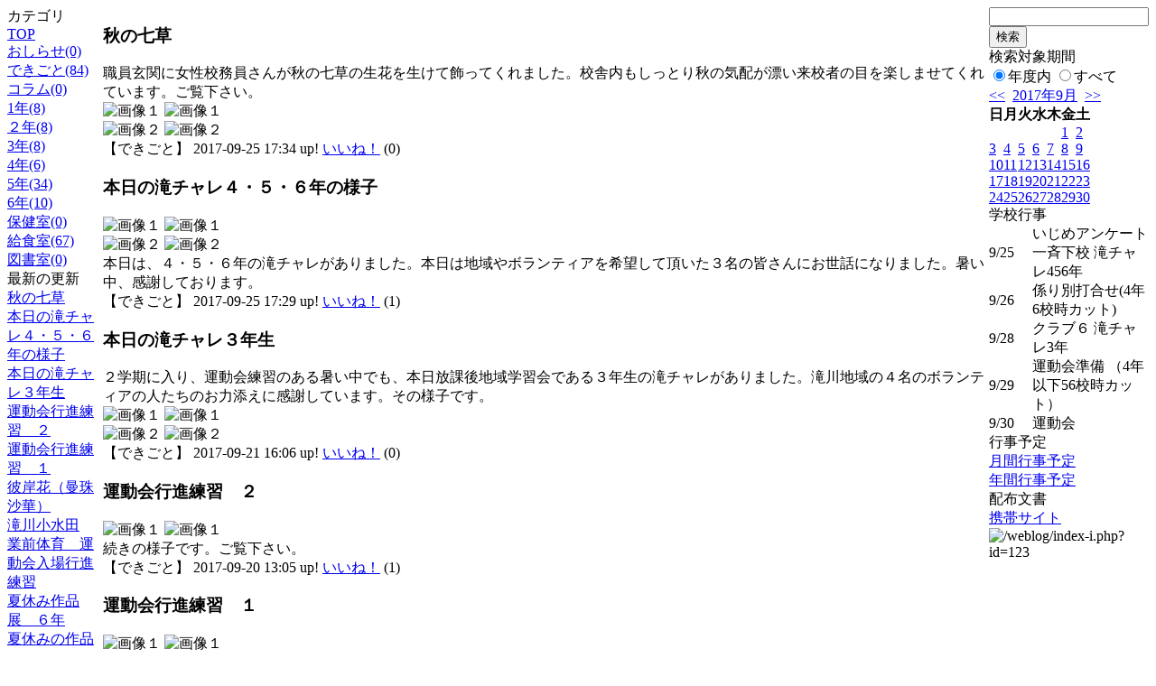

--- FILE ---
content_type: text/html; charset=EUC-JP
request_url: http://swa.city.takasaki.gunma.jp/weblog/index.php?id=123&date=20170925
body_size: 46385
content:
<!DOCTYPE html PUBLIC "-//W3C//DTD XHTML 1.0 Transitional//EN" "http://www.w3.org/TR/xhtml1/DTD/xhtml1-transitional.dtd">
<html>
<head>
<meta http-equiv="Content-Type" content="text/html; charset=EUC-JP">
<meta http-equiv="Content-Style-Type" content="text/css">
<link rel="stylesheet" href="/weblog/css/type_002/import.css" type="text/css">
<title>ページタイトル</title>
<style type="text/css">
<!--
    #block_title {
        background-image: url("/weblog/data/123/title.gif");
        background-repeat: no-repeat;
    }
-->
</style>
<script type="text/javascript" src="/weblog/css/type_002/navi.js"></script>
<link rel="alternate" type="application/rss+xml" title="RSS" href="http://swa.city.takasaki.gunma.jp/weblog/rss2.php?id=123" />
<script type="text/javascript">
//<![CDATA[
var ENV={school_id:'123'};
//]]>
</script>
<script type="text/javascript" src="/swas/js/yui/yahoo/yahoo-min.js" charset="utf-8"></script>
<script type="text/javascript" src="/swas/js/yui/dom/dom-min.js" charset="utf-8"></script>
<script type="text/javascript" src="/swas/js/yui/event/event-min.js" charset="utf-8"></script>
<script type="text/javascript" src="/swas/js/yui/connection/connection-min.js" charset="utf-8"></script>
<script type="text/javascript" src="/swas/js/swa/SWAIineManager-min.js"></script>

<script type="text/javascript">
//<![CDATA[
var writeNewEntryImage;
(function(){
	function getval(name){
		var cs=document.cookie.split(/;\s*/);
		for(var i=0; i<cs.length; i++) {
			var nv=cs[i].split('=');
			if(nv[0]==name)return decodeURIComponent(nv[1]);
		}
		return false;
	}
	function setval(name,val,days){
		var str = name+'='+encodeURIComponent(val) +';path=/;';
		if (days) {
			var d=new Date();
			d.setTime(d.getTime + days*3600*24*1000);
			str += 'expires='+ d.toGMTString() +';';
		}
		document.cookie = str;
	}
	function toInt(s){
		if(!s)return false;
		var n=parseInt(s);
		if(isNaN(n))n=false;
		return n;
	}
	var ftime=toInt(getval('AccessTime')), ltime=toInt(getval('PreAccessTime'));
	var now=new Date();
	now=Math.floor(now.getTime()/1000);
	if(!ftime) {
		if(ltime) ftime=ltime;
		else ftime = now;
		setval('AccessTime', ftime);
	}
	setval('PreAccessTime',now,14);
	writeNewEntryImage = function(pubsec,w,h) {
		if (!pubsec || pubsec>=ftime) {
			var tag = '<img src="/weblog/css/type_002/image/icon_000.gif"';
			if(w) tag += ' width="'+ w +'"';
			if(h) tag += ' height="'+ h +'"';
			tag += ' align="absmiddle"';
			tag += ' alt="新着"';
			tag += ' /> ';
			document.write(tag);
		}
	};
})();
function tglelm(elm, swt) {
	if (typeof elm == "string") elm = document.getElementById(elm);
	var toExpand = elm.style.display != "block";
	elm.style.display = toExpand? "block" : "none";
	if (swt) {
		if (typeof swt == "string") swt = document.getElementById(swt);
		var cn = toExpand? "expand" : "collapse";
		if (tglelm.reClass.test(swt.className)) {
			swt.className = swt.className.replace(tglelm.reClass, cn);
		} else {
			swt.className = swt.className +" "+ cn;
		}
	}
}
tglelm.reClass = /\b(collapse|expand)\b/;

//]]>
</script>

</head>

<body>
<div id="block_whole">


<!--■block_header-->
<!--
<div id="block_header">
<div id="block_title">
<table width="100%" border="0" cellspacing="0" cellpadding="0">
<tr valign="top">
<td rowspan="2" id="block_headerLeft"><img src="image/space.gif" width="620" height="80" border="0"></td>
<td id="block_update">最新更新日：2026/01/15</td>
</tr>
<tr valign="bottom">
<td id="block_counter">本日：<img src="/weblog/count_up.php?id=123" alt="count up" width="1" height="1" style="border:none;" />1
<br>
総数：1298</td>
</tr></table>
</div>
</div>
-->
<!--■block_header end-->


<!--■Block_mess-->
<div id="block_mess"><marquee behavior="alternate" scrolldelay="89" scrollamount="2"><font style="font-size:24px;"></font></marquee>
</div>
<!--■Block_mess end-->


<!--■block_main-->
<div id="block_main">
<table width="100%" border="0" cellspacing="0" cellpadding="0">
<tr valign="top">


<!--●Block_left-->
<td id="block_left">


<!-- カテゴリ -->
<div class="group_sidemenu">
<div class="sidemenu_0">
<div class="menu_title">カテゴリ</div>
<div class="divmenuitem">
  <a class="menu menu_selected" href="index.php?id=123&amp;date=20170925">TOP</a>
</div>
<div class="divmenuitem">
  <a class="menu" href="index.php?id=123&amp;type=2&amp;date=20170925&amp;category_id=1481">おしらせ(0)</a>
</div>
<div class="divmenuitem">
  <a class="menu" href="index.php?id=123&amp;type=2&amp;date=20170925&amp;category_id=1482">できごと(84)</a>
</div>
<div class="divmenuitem">
  <a class="menu" href="index.php?id=123&amp;type=2&amp;date=20170925&amp;category_id=1483">コラム(0)</a>
</div>
<div class="divmenuitem">
  <a class="menu" href="index.php?id=123&amp;type=2&amp;date=20170925&amp;category_id=2531">1年(8)</a>
</div>
<div class="divmenuitem">
  <a class="menu" href="index.php?id=123&amp;type=2&amp;date=20170925&amp;category_id=2532">２年(8)</a>
</div>
<div class="divmenuitem">
  <a class="menu" href="index.php?id=123&amp;type=2&amp;date=20170925&amp;category_id=2533">3年(8)</a>
</div>
<div class="divmenuitem">
  <a class="menu" href="index.php?id=123&amp;type=2&amp;date=20170925&amp;category_id=2534">4年(6)</a>
</div>
<div class="divmenuitem">
  <a class="menu" href="index.php?id=123&amp;type=2&amp;date=20170925&amp;category_id=2535">5年(34)</a>
</div>
<div class="divmenuitem">
  <a class="menu" href="index.php?id=123&amp;type=2&amp;date=20170925&amp;category_id=2536">6年(10)</a>
</div>
<div class="divmenuitem">
  <a class="menu" href="index.php?id=123&amp;type=2&amp;date=20170925&amp;category_id=3071">保健室(0)</a>
</div>
<div class="divmenuitem">
  <a class="menu" href="index.php?id=123&amp;type=2&amp;date=20170925&amp;category_id=3072">給食室(67)</a>
</div>
<div class="divmenuitem">
  <a class="menu" href="index.php?id=123&amp;type=2&amp;date=20170925&amp;category_id=3211">図書室(0)</a>
</div>

</div>
</div>

<!-- 最新の更新 -->
<div class="group_sidemenu">
<div class="sidemenu_1">
<div class="menu_title">最新の更新</div>
<div class="divmenuitem">
  <a class="menu" href="/weblog/index.php?id=123&amp;type=1&amp;column_id=118761&amp;category_id=1482&amp;date=20170925"><script type="text/javascript">writeNewEntryImage(1506328468,null,null,'absmiddle')</script>秋の七草</a>
</div>
<div class="divmenuitem">
  <a class="menu" href="/weblog/index.php?id=123&amp;type=1&amp;column_id=118758&amp;category_id=1482&amp;date=20170925"><script type="text/javascript">writeNewEntryImage(1506328168,null,null,'absmiddle')</script>本日の滝チャレ４・５・６年の様子</a>
</div>
<div class="divmenuitem">
  <a class="menu" href="/weblog/index.php?id=123&amp;type=1&amp;column_id=118385&amp;category_id=1482&amp;date=20170925"><script type="text/javascript">writeNewEntryImage(1505977581,null,null,'absmiddle')</script>本日の滝チャレ３年生</a>
</div>
<div class="divmenuitem">
  <a class="menu" href="/weblog/index.php?id=123&amp;type=1&amp;column_id=118197&amp;category_id=1482&amp;date=20170925"><script type="text/javascript">writeNewEntryImage(1505880323,null,null,'absmiddle')</script>運動会行進練習　２</a>
</div>
<div class="divmenuitem">
  <a class="menu" href="/weblog/index.php?id=123&amp;type=1&amp;column_id=118195&amp;category_id=1482&amp;date=20170925"><script type="text/javascript">writeNewEntryImage(1505880232,null,null,'absmiddle')</script>運動会行進練習　１</a>
</div>
<div class="divmenuitem">
  <a class="menu" href="/weblog/index.php?id=123&amp;type=1&amp;column_id=118145&amp;category_id=1482&amp;date=20170925"><script type="text/javascript">writeNewEntryImage(1505813843,null,null,'absmiddle')</script>彼岸花（曼珠沙華）</a>
</div>
<div class="divmenuitem">
  <a class="menu" href="/weblog/index.php?id=123&amp;type=1&amp;column_id=118144&amp;category_id=1482&amp;date=20170925"><script type="text/javascript">writeNewEntryImage(1505813774,null,null,'absmiddle')</script>滝川小水田</a>
</div>
<div class="divmenuitem">
  <a class="menu" href="/weblog/index.php?id=123&amp;type=1&amp;column_id=117853&amp;category_id=1482&amp;date=20170925"><script type="text/javascript">writeNewEntryImage(1505454079,null,null,'absmiddle')</script>業前体育　運動会入場行進練習</a>
</div>
<div class="divmenuitem">
  <a class="menu" href="/weblog/index.php?id=123&amp;type=1&amp;column_id=117646&amp;category_id=2536&amp;date=20170925"><script type="text/javascript">writeNewEntryImage(1505284092,null,null,'absmiddle')</script>夏休み作品展　６年</a>
</div>
<div class="divmenuitem">
  <a class="menu" href="/weblog/index.php?id=123&amp;type=1&amp;column_id=117644&amp;category_id=2535&amp;date=20170925"><script type="text/javascript">writeNewEntryImage(1505283884,null,null,'absmiddle')</script>夏休みの作品展　５年</a>
</div>
<div class="divmenuitem">
  <a class="menu" href="/weblog/index.php?id=123&amp;type=1&amp;column_id=117642&amp;category_id=2534&amp;date=20170925"><script type="text/javascript">writeNewEntryImage(1505283552,null,null,'absmiddle')</script>夏休みの作品展つづき　４年</a>
</div>
<div class="divmenuitem">
  <a class="menu" href="/weblog/index.php?id=123&amp;type=1&amp;column_id=117641&amp;category_id=2534&amp;date=20170925"><script type="text/javascript">writeNewEntryImage(1505283181,null,null,'absmiddle')</script>夏休み作品展　４年</a>
</div>
<div class="divmenuitem">
  <a class="menu" href="/weblog/index.php?id=123&amp;type=1&amp;column_id=117636&amp;category_id=2533&amp;date=20170925"><script type="text/javascript">writeNewEntryImage(1505280801,null,null,'absmiddle')</script>夏休み作品展　３年</a>
</div>
<div class="divmenuitem">
  <a class="menu" href="/weblog/index.php?id=123&amp;type=1&amp;column_id=117547&amp;category_id=2532&amp;date=20170925"><script type="text/javascript">writeNewEntryImage(1505208838,null,null,'absmiddle')</script>夏休み作品展　２年</a>
</div>
<div class="divmenuitem">
  <a class="menu" href="/weblog/index.php?id=123&amp;type=1&amp;column_id=117545&amp;category_id=2531&amp;date=20170925"><script type="text/javascript">writeNewEntryImage(1505208266,null,null,'absmiddle')</script>夏休み作品展　1年</a>
</div>

</div>
</div>

<!-- バックナンバー -->
<div class="group_sidemenu">
<div class="sidemenu_1">
<div class="menu_title">過去の記事</div>
<div class="divmenuitem">
  <a class="menu" href="/weblog/index.php?id=123&amp;date=20170925&amp;optiondate=201709">9月</a>
</div>
<div class="divmenuitem">
  <a class="menu" href="/weblog/index.php?id=123&amp;date=20170925&amp;optiondate=201708">8月</a>
</div>
<div class="divmenuitem">
  <a class="menu" href="/weblog/index.php?id=123&amp;date=20170925&amp;optiondate=201707">7月</a>
</div>
<div class="divmenuitem">
  <a class="menu" href="/weblog/index.php?id=123&amp;date=20170925&amp;optiondate=201706">6月</a>
</div>
<div class="divmenuitem">
  <a class="menu" href="/weblog/index.php?id=123&amp;date=20170925&amp;optiondate=201705">5月</a>
</div>
<div class="divmenuitem">
  <a class="menu" href="/weblog/index.php?id=123&amp;date=20170925&amp;optiondate=201704">4月</a>
</div>
<div class="divmenuitem">
  <a class="menu" href="/weblog/index.php?id=123">2025年度</a>
</div>
<div class="divmenuitem">
  <a class="menu" href="/weblog/index.php?id=123&amp;date=20250331">2024年度</a>
</div>
<div class="divmenuitem">
  <a class="menu" href="/weblog/index.php?id=123&amp;date=20240331">2023年度</a>
</div>
<div class="divmenuitem">
  <a class="menu" href="/weblog/index.php?id=123&amp;date=20230331">2022年度</a>
</div>
<div class="divmenuitem">
  <a class="menu" href="/weblog/index.php?id=123&amp;date=20220331">2021年度</a>
</div>
<div class="divmenuitem">
  <a class="menu" href="/weblog/index.php?id=123&amp;date=20210331">2020年度</a>
</div>
<div class="divmenuitem">
  <a class="menu" href="/weblog/index.php?id=123&amp;date=20200331">2019年度</a>
</div>
<div class="divmenuitem">
  <a class="menu" href="/weblog/index.php?id=123&amp;date=20190331">2018年度</a>
</div>
<div class="divmenuitem">
  <a class="menu menu_selected" href="/weblog/index.php?id=123&amp;date=20180331">2017年度</a>
</div>
<div class="divmenuitem">
  <a class="menu" href="/weblog/index.php?id=123&amp;date=20170331">2016年度</a>
</div>
<div class="divmenuitem">
  <a class="menu" href="/weblog/index.php?id=123&amp;date=20160331">2015年度</a>
</div>
<div class="divmenuitem">
  <a class="menu" href="/weblog/index.php?id=123&amp;date=20150331">2014年度</a>
</div>
<div class="divmenuitem">
  <a class="menu" href="/weblog/index.php?id=123&amp;date=20140331">2013年度</a>
</div>
<div class="divmenuitem">
  <a class="menu" href="/weblog/index.php?id=123&amp;date=20130331">2012年度</a>
</div>
<div class="divmenuitem">
  <a class="menu" href="/weblog/index.php?id=123&amp;date=20120331">2011年度</a>
</div>
<div class="divmenuitem">
  <a class="menu" href="/weblog/index.php?id=123&amp;date=20110331">2010年度</a>
</div>

</div>
</div>

</td>
<!--●Block_middle-->
<td id="block_middle">

<!-- コラムブロック -->

<div class="blog-items">
<div id="column-118761" class="column_group">
<div class="column_header">
<h3><span class="wrap"><script type="text/javascript">writeNewEntryImage(1506328468,42,14);</script>秋の七草</span></h3>
</div>
<div class="column_body clayout-18">
職員玄関に女性校務員さんが秋の七草の生花を生けて飾ってくれました。校舎内もしっとり秋の気配が漂い来校者の目を楽しませてくれています。ご覧下さい。<br style="clear:both;" />
<div class="image_group ig-pos-last"><span class="bimg bimg-first" >
	<img src="/weblog/files/123/blog/118761/1/265221.jpg" title="画像１" alt="画像１" width="420" height="560" onmousedown="return false" ondragstart="return false" oncontextmenu="return false" />
	<img class="protect" src="/weblog/image/space.gif" title="画像１" alt="画像１" width="420" height="560" onmousedown="return false" ondragstart="return false" oncontextmenu="return false" />
</span><br />
<span class="bimg bimg-last" >
	<img src="/weblog/files/123/blog/118761/2/265222.jpg" title="画像２" alt="画像２" width="420" height="560" onmousedown="return false" ondragstart="return false" oncontextmenu="return false" />
	<img class="protect" src="/weblog/image/space.gif" title="画像２" alt="画像２" width="420" height="560" onmousedown="return false" ondragstart="return false" oncontextmenu="return false" />
</span></div>

</div>
<div class="column_footer">【できごと】 2017-09-25 17:34 up! <span id="iine-btn-118761" class="iine-btn"></span></div>
</div>

<div id="column-118758" class="column_group">
<div class="column_header">
<h3><span class="wrap"><script type="text/javascript">writeNewEntryImage(1506328168,42,14);</script>本日の滝チャレ４・５・６年の様子</span></h3>
</div>
<div class="column_body clayout-16">
<div class="image_group ig-pos-first"><span class="bimg bimg-first" >
	<img src="/weblog/files/123/blog/118758/1/265216.jpg" title="画像１" alt="画像１" width="420" height="315" onmousedown="return false" ondragstart="return false" oncontextmenu="return false" />
	<img class="protect" src="/weblog/image/space.gif" title="画像１" alt="画像１" width="420" height="315" onmousedown="return false" ondragstart="return false" oncontextmenu="return false" />
</span><br />
<span class="bimg bimg-last" >
	<img src="/weblog/files/123/blog/118758/2/265217.jpg" title="画像２" alt="画像２" width="420" height="315" onmousedown="return false" ondragstart="return false" oncontextmenu="return false" />
	<img class="protect" src="/weblog/image/space.gif" title="画像２" alt="画像２" width="420" height="315" onmousedown="return false" ondragstart="return false" oncontextmenu="return false" />
</span></div>
本日は、４・５・６年の滝チャレがありました。本日は地域やボランティアを希望して頂いた３名の皆さんにお世話になりました。暑い中、感謝しております。<br style="clear:both;" />

</div>
<div class="column_footer">【できごと】 2017-09-25 17:29 up! <span id="iine-btn-118758" class="iine-btn"></span></div>
</div>

<div id="column-118385" class="column_group">
<div class="column_header">
<h3><span class="wrap"><script type="text/javascript">writeNewEntryImage(1505977581,42,14);</script>本日の滝チャレ３年生</span></h3>
</div>
<div class="column_body clayout-18">
２学期に入り、運動会練習のある暑い中でも、本日放課後地域学習会である３年生の滝チャレがありました。滝川地域の４名のボランティアの人たちのお力添えに感謝しています。その様子です。<br style="clear:both;" />
<div class="image_group ig-pos-last"><span class="bimg bimg-first" >
	<img src="/weblog/files/123/blog/118385/1/264338.jpg" title="画像１" alt="画像１" width="420" height="315" onmousedown="return false" ondragstart="return false" oncontextmenu="return false" />
	<img class="protect" src="/weblog/image/space.gif" title="画像１" alt="画像１" width="420" height="315" onmousedown="return false" ondragstart="return false" oncontextmenu="return false" />
</span><br />
<span class="bimg bimg-last" >
	<img src="/weblog/files/123/blog/118385/2/264339.jpg" title="画像２" alt="画像２" width="420" height="315" onmousedown="return false" ondragstart="return false" oncontextmenu="return false" />
	<img class="protect" src="/weblog/image/space.gif" title="画像２" alt="画像２" width="420" height="315" onmousedown="return false" ondragstart="return false" oncontextmenu="return false" />
</span></div>

</div>
<div class="column_footer">【できごと】 2017-09-21 16:06 up! <span id="iine-btn-118385" class="iine-btn"></span></div>
</div>

<div id="column-118197" class="column_group">
<div class="column_header">
<h3><span class="wrap"><script type="text/javascript">writeNewEntryImage(1505880323,42,14);</script>運動会行進練習　２</span></h3>
</div>
<div class="column_body clayout-10">
<div class="image_group ig-pos-first"><span class="bimg bimg-single" >
	<img src="/weblog/files/123/blog/118197/1/263904.jpg" title="画像１" alt="画像１" width="420" height="315" onmousedown="return false" ondragstart="return false" oncontextmenu="return false" />
	<img class="protect" src="/weblog/image/space.gif" title="画像１" alt="画像１" width="420" height="315" onmousedown="return false" ondragstart="return false" oncontextmenu="return false" />
</span></div>
続きの様子です。ご覧下さい。<br style="clear:both;" />

</div>
<div class="column_footer">【できごと】 2017-09-20 13:05 up! <span id="iine-btn-118197" class="iine-btn"></span></div>
</div>

<div id="column-118195" class="column_group">
<div class="column_header">
<h3><span class="wrap"><script type="text/javascript">writeNewEntryImage(1505880232,42,14);</script>運動会行進練習　１</span></h3>
</div>
<div class="column_body clayout-17">
<div class="image_group ig-pos-first"><span class="bimg bimg-first" >
	<img src="/weblog/files/123/blog/118195/1/263898.jpg" title="画像１" alt="画像１" width="420" height="315" onmousedown="return false" ondragstart="return false" oncontextmenu="return false" />
	<img class="protect" src="/weblog/image/space.gif" title="画像１" alt="画像１" width="420" height="315" onmousedown="return false" ondragstart="return false" oncontextmenu="return false" />
</span><br />
<span class="bimg bimg-item" >
	<img src="/weblog/files/123/blog/118195/2/263899.jpg" title="画像２" alt="画像２" width="420" height="315" onmousedown="return false" ondragstart="return false" oncontextmenu="return false" />
	<img class="protect" src="/weblog/image/space.gif" title="画像２" alt="画像２" width="420" height="315" onmousedown="return false" ondragstart="return false" oncontextmenu="return false" />
</span><br />
<span class="bimg bimg-last" >
	<img src="/weblog/files/123/blog/118195/3/263900.jpg" title="画像３" alt="画像３" width="420" height="315" onmousedown="return false" ondragstart="return false" oncontextmenu="return false" />
	<img class="protect" src="/weblog/image/space.gif" title="画像３" alt="画像３" width="420" height="315" onmousedown="return false" ondragstart="return false" oncontextmenu="return false" />
</span></div>
本日の業前に運動会行進練習がありました。団員が気持ちを合わせて行進します。ご覧下さい。<br style="clear:both;" />

</div>
<div class="column_footer">【できごと】 2017-09-20 13:03 up! <span id="iine-btn-118195" class="iine-btn"></span></div>
</div>

<div id="column-118145" class="column_group">
<div class="column_header">
<h3><span class="wrap"><script type="text/javascript">writeNewEntryImage(1505813843,42,14);</script>彼岸花（曼珠沙華）</span></h3>
</div>
<div class="column_body clayout-13">
校庭に、真っ赤な彼岸花が咲いていました。もう秋です。<br style="clear:both;" />
<div class="image_group ig-pos-last"><span class="bimg bimg-single" >
	<img src="/weblog/files/123/blog/118145/1/263778.jpg" title="画像１" alt="画像１" width="420" height="315" onmousedown="return false" ondragstart="return false" oncontextmenu="return false" />
	<img class="protect" src="/weblog/image/space.gif" title="画像１" alt="画像１" width="420" height="315" onmousedown="return false" ondragstart="return false" oncontextmenu="return false" />
</span></div>

</div>
<div class="column_footer">【できごと】 2017-09-19 18:37 up! <span id="iine-btn-118145" class="iine-btn"></span></div>
</div>

<div id="column-118144" class="column_group">
<div class="column_header">
<h3><span class="wrap"><script type="text/javascript">writeNewEntryImage(1505813774,42,14);</script>滝川小水田</span></h3>
</div>
<div class="column_body clayout-18">
台風が通り過ぎた今日。滝川小水田に稲穂ができていました。<br style="clear:both;" />
<div class="image_group ig-pos-last"><span class="bimg bimg-first" >
	<img src="/weblog/files/123/blog/118144/1/263776.jpg" title="画像１" alt="画像１" width="420" height="315" onmousedown="return false" ondragstart="return false" oncontextmenu="return false" />
	<img class="protect" src="/weblog/image/space.gif" title="画像１" alt="画像１" width="420" height="315" onmousedown="return false" ondragstart="return false" oncontextmenu="return false" />
</span><br />
<span class="bimg bimg-last" >
	<img src="/weblog/files/123/blog/118144/2/263777.jpg" title="画像２" alt="画像２" width="420" height="315" onmousedown="return false" ondragstart="return false" oncontextmenu="return false" />
	<img class="protect" src="/weblog/image/space.gif" title="画像２" alt="画像２" width="420" height="315" onmousedown="return false" ondragstart="return false" oncontextmenu="return false" />
</span></div>

</div>
<div class="column_footer">【できごと】 2017-09-19 18:36 up! <span id="iine-btn-118144" class="iine-btn"></span></div>
</div>

<div id="column-117853" class="column_group">
<div class="column_header">
<h3><span class="wrap"><script type="text/javascript">writeNewEntryImage(1505454079,42,14);</script>業前体育　運動会入場行進練習</span></h3>
</div>
<div class="column_body clayout-13">
今日、いよいよ運動会の団別の入場行進がはじまりました。これから、子ども達の団結力の力でますます素晴らしい行進に創り上げられていくようです。<br style="clear:both;" />
<div class="image_group ig-pos-last"><span class="bimg bimg-single" >
	<img src="/weblog/files/123/blog/117853/1/263113.jpg" title="画像１" alt="画像１" width="420" height="315" onmousedown="return false" ondragstart="return false" oncontextmenu="return false" />
	<img class="protect" src="/weblog/image/space.gif" title="画像１" alt="画像１" width="420" height="315" onmousedown="return false" ondragstart="return false" oncontextmenu="return false" />
</span></div>

</div>
<div class="column_footer">【できごと】 2017-09-15 14:41 up! <span id="iine-btn-117853" class="iine-btn"></span></div>
</div>

<div id="column-117646" class="column_group">
<div class="column_header">
<h3><span class="wrap"><script type="text/javascript">writeNewEntryImage(1505284092,42,14);</script>夏休み作品展　６年</span></h3>
</div>
<div class="column_body clayout-16">
<div class="image_group ig-pos-first"><span class="bimg bimg-first" >
	<img src="/weblog/files/123/blog/117646/1/262646.jpg" title="画像１" alt="画像１" width="420" height="315" onmousedown="return false" ondragstart="return false" oncontextmenu="return false" />
	<img class="protect" src="/weblog/image/space.gif" title="画像１" alt="画像１" width="420" height="315" onmousedown="return false" ondragstart="return false" oncontextmenu="return false" />
</span><br />
<span class="bimg bimg-last" >
	<img src="/weblog/files/123/blog/117646/2/262647.jpg" title="画像２" alt="画像２" width="420" height="560" onmousedown="return false" ondragstart="return false" oncontextmenu="return false" />
	<img class="protect" src="/weblog/image/space.gif" title="画像２" alt="画像２" width="420" height="560" onmousedown="return false" ondragstart="return false" oncontextmenu="return false" />
</span></div>
６年生の夏休み作品展の様子です。ご覧下さい。<br style="clear:both;" />

</div>
<div class="column_footer">【6年】 2017-09-13 15:28 up! <span id="iine-btn-117646" class="iine-btn"></span></div>
</div>

<div id="column-117644" class="column_group">
<div class="column_header">
<h3><span class="wrap"><script type="text/javascript">writeNewEntryImage(1505283884,42,14);</script>夏休みの作品展　５年</span></h3>
</div>
<div class="column_body clayout-18">
５年生の夏休みの作品展の様子です。ご覧下さい。<br style="clear:both;" />
<div class="image_group ig-pos-last"><span class="bimg bimg-first" >
	<img src="/weblog/files/123/blog/117644/1/262642.jpg" title="画像１" alt="画像１" width="420" height="315" onmousedown="return false" ondragstart="return false" oncontextmenu="return false" />
	<img class="protect" src="/weblog/image/space.gif" title="画像１" alt="画像１" width="420" height="315" onmousedown="return false" ondragstart="return false" oncontextmenu="return false" />
</span><br />
<span class="bimg bimg-last" >
	<img src="/weblog/files/123/blog/117644/2/262643.jpg" title="画像２" alt="画像２" width="420" height="560" onmousedown="return false" ondragstart="return false" oncontextmenu="return false" />
	<img class="protect" src="/weblog/image/space.gif" title="画像２" alt="画像２" width="420" height="560" onmousedown="return false" ondragstart="return false" oncontextmenu="return false" />
</span></div>

</div>
<div class="column_footer">【5年】 2017-09-13 15:24 up! <span id="iine-btn-117644" class="iine-btn"></span></div>
</div>

<div id="column-117642" class="column_group">
<div class="column_header">
<h3><span class="wrap"><script type="text/javascript">writeNewEntryImage(1505283552,42,14);</script>夏休みの作品展つづき　４年</span></h3>
</div>
<div class="column_body clayout-18">
４年生の習字等の作品です。ご覧下さい。<br style="clear:both;" />
<div class="image_group ig-pos-last"><span class="bimg bimg-first" >
	<img src="/weblog/files/123/blog/117642/1/262639.jpg" title="画像１" alt="画像１" width="420" height="315" onmousedown="return false" ondragstart="return false" oncontextmenu="return false" />
	<img class="protect" src="/weblog/image/space.gif" title="画像１" alt="画像１" width="420" height="315" onmousedown="return false" ondragstart="return false" oncontextmenu="return false" />
</span><br />
<span class="bimg bimg-last" >
	<img src="/weblog/files/123/blog/117642/2/262640.jpg" title="画像２" alt="画像２" width="420" height="315" onmousedown="return false" ondragstart="return false" oncontextmenu="return false" />
	<img class="protect" src="/weblog/image/space.gif" title="画像２" alt="画像２" width="420" height="315" onmousedown="return false" ondragstart="return false" oncontextmenu="return false" />
</span></div>

</div>
<div class="column_footer">【4年】 2017-09-13 15:19 up! <span id="iine-btn-117642" class="iine-btn"></span></div>
</div>

<div id="column-117641" class="column_group">
<div class="column_header">
<h3><span class="wrap"><script type="text/javascript">writeNewEntryImage(1505283181,42,14);</script>夏休み作品展　４年</span></h3>
</div>
<div class="column_body clayout-18">
４年生の夏休み作品展の様子です。ご覧下さい。<br style="clear:both;" />
<div class="image_group ig-pos-last"><span class="bimg bimg-first" >
	<img src="/weblog/files/123/blog/117641/1/262637.jpg" title="画像１" alt="画像１" width="420" height="315" onmousedown="return false" ondragstart="return false" oncontextmenu="return false" />
	<img class="protect" src="/weblog/image/space.gif" title="画像１" alt="画像１" width="420" height="315" onmousedown="return false" ondragstart="return false" oncontextmenu="return false" />
</span><br />
<span class="bimg bimg-last" >
	<img src="/weblog/files/123/blog/117641/2/262638.jpg" title="画像２" alt="画像２" width="420" height="315" onmousedown="return false" ondragstart="return false" oncontextmenu="return false" />
	<img class="protect" src="/weblog/image/space.gif" title="画像２" alt="画像２" width="420" height="315" onmousedown="return false" ondragstart="return false" oncontextmenu="return false" />
</span></div>

</div>
<div class="column_footer">【4年】 2017-09-13 15:13 up! <span id="iine-btn-117641" class="iine-btn"></span></div>
</div>

<div id="column-117636" class="column_group">
<div class="column_header">
<h3><span class="wrap"><script type="text/javascript">writeNewEntryImage(1505280801,42,14);</script>夏休み作品展　３年</span></h3>
</div>
<div class="column_body clayout-18">
３年生夏休み作品展の様子です。ご覧下さい。<br style="clear:both;" />
<div class="image_group ig-pos-last"><span class="bimg bimg-first" >
	<img src="/weblog/files/123/blog/117636/1/262626.jpg" title="画像１" alt="画像１" width="420" height="315" onmousedown="return false" ondragstart="return false" oncontextmenu="return false" />
	<img class="protect" src="/weblog/image/space.gif" title="画像１" alt="画像１" width="420" height="315" onmousedown="return false" ondragstart="return false" oncontextmenu="return false" />
</span><br />
<span class="bimg bimg-last" >
	<img src="/weblog/files/123/blog/117636/2/262627.jpg" title="画像２" alt="画像２" width="420" height="315" onmousedown="return false" ondragstart="return false" oncontextmenu="return false" />
	<img class="protect" src="/weblog/image/space.gif" title="画像２" alt="画像２" width="420" height="315" onmousedown="return false" ondragstart="return false" oncontextmenu="return false" />
</span></div>

</div>
<div class="column_footer">【3年】 2017-09-13 14:33 up! <span id="iine-btn-117636" class="iine-btn"></span></div>
</div>

<div id="column-117547" class="column_group">
<div class="column_header">
<h3><span class="wrap"><script type="text/javascript">writeNewEntryImage(1505208838,42,14);</script>夏休み作品展　２年</span></h3>
</div>
<div class="column_body clayout-16">
<div class="image_group ig-pos-first"><span class="bimg bimg-first" >
	<img src="/weblog/files/123/blog/117547/1/262403.jpg" title="画像１" alt="画像１" width="420" height="315" onmousedown="return false" ondragstart="return false" oncontextmenu="return false" />
	<img class="protect" src="/weblog/image/space.gif" title="画像１" alt="画像１" width="420" height="315" onmousedown="return false" ondragstart="return false" oncontextmenu="return false" />
</span><br />
<span class="bimg bimg-last" >
	<img src="/weblog/files/123/blog/117547/2/262404.jpg" title="画像２" alt="画像２" width="420" height="315" onmousedown="return false" ondragstart="return false" oncontextmenu="return false" />
	<img class="protect" src="/weblog/image/space.gif" title="画像２" alt="画像２" width="420" height="315" onmousedown="return false" ondragstart="return false" oncontextmenu="return false" />
</span></div>
２年生教室の前の夏休み作品展の様子です。ご覧下さい。<br style="clear:both;" />

</div>
<div class="column_footer">【２年】 2017-09-12 18:33 up! <span id="iine-btn-117547" class="iine-btn"></span></div>
</div>

<div id="column-117545" class="column_group">
<div class="column_header">
<h3><span class="wrap"><script type="text/javascript">writeNewEntryImage(1505208266,42,14);</script>夏休み作品展　1年</span></h3>
</div>
<div class="column_body clayout-18">
1年生教室の前の夏休み作品展の様子です。ご覧下さい。<br style="clear:both;" />
<div class="image_group ig-pos-last"><span class="bimg bimg-first" >
	<img src="/weblog/files/123/blog/117545/1/262399.jpg" title="画像１" alt="画像１" width="420" height="315" onmousedown="return false" ondragstart="return false" oncontextmenu="return false" />
	<img class="protect" src="/weblog/image/space.gif" title="画像１" alt="画像１" width="420" height="315" onmousedown="return false" ondragstart="return false" oncontextmenu="return false" />
</span><br />
<span class="bimg bimg-last" >
	<img src="/weblog/files/123/blog/117545/2/262400.jpg" title="画像２" alt="画像２" width="420" height="315" onmousedown="return false" ondragstart="return false" oncontextmenu="return false" />
	<img class="protect" src="/weblog/image/space.gif" title="画像２" alt="画像２" width="420" height="315" onmousedown="return false" ondragstart="return false" oncontextmenu="return false" />
</span></div>

</div>
<div class="column_footer">【1年】 2017-09-12 18:24 up! <span id="iine-btn-117545" class="iine-btn"></span></div>
</div>

<div id="column-117399" class="column_group">
<div class="column_header">
<h3><span class="wrap"><script type="text/javascript">writeNewEntryImage(1505104434,42,14);</script>英語科の授業　Lesson６</span></h3>
</div>
<div class="column_body clayout-18">
２校時にＴ１英語担当教諭、Ｔ２シアラ先生との英語科の楽しい授業がありました。Lesson６の単元計画では２時間目です。アルファベットの大文字とその読み方とを一致されるとともに、欲しいものをたずねたり答えたりする表現を理解する学習でした。<br style="clear:both;" />
<div class="image_group ig-pos-last"><span class="bimg bimg-first" >
	<img src="/weblog/files/123/blog/117399/1/262086.jpg" title="画像１" alt="画像１" width="420" height="315" onmousedown="return false" ondragstart="return false" oncontextmenu="return false" />
	<img class="protect" src="/weblog/image/space.gif" title="画像１" alt="画像１" width="420" height="315" onmousedown="return false" ondragstart="return false" oncontextmenu="return false" />
</span><br />
<span class="bimg bimg-last" >
	<img src="/weblog/files/123/blog/117399/2/262087.jpg" title="画像２" alt="画像２" width="420" height="315" onmousedown="return false" ondragstart="return false" oncontextmenu="return false" />
	<img class="protect" src="/weblog/image/space.gif" title="画像２" alt="画像２" width="420" height="315" onmousedown="return false" ondragstart="return false" oncontextmenu="return false" />
</span></div>

</div>
<div class="column_footer">【5年】 2017-09-11 13:33 up! <span id="iine-btn-117399" class="iine-btn"></span></div>
</div>

<div id="column-117395" class="column_group">
<div class="column_header">
<h3><span class="wrap"><script type="text/javascript">writeNewEntryImage(1505102561,42,14);</script>表彰朝礼2</span></h3>
</div>
<div class="column_body clayout-13">
滝川小地区で８月２０日の日曜日に滝川公民館で実施された第９回滝川フェスティバルにボランティアとして参加してくれた児童に校長先生より表彰がありました。今年は昨年の三倍多い児童がボランティア参加してくれました。<br style="clear:both;" />
<div class="image_group ig-pos-last"><span class="bimg bimg-single" >
	<img src="/weblog/files/123/blog/117395/1/262080.jpg" title="画像１" alt="画像１" width="420" height="315" onmousedown="return false" ondragstart="return false" oncontextmenu="return false" />
	<img class="protect" src="/weblog/image/space.gif" title="画像１" alt="画像１" width="420" height="315" onmousedown="return false" ondragstart="return false" oncontextmenu="return false" />
</span></div>

</div>
<div class="column_footer">【できごと】 2017-09-11 13:02 up! <span id="iine-btn-117395" class="iine-btn"></span></div>
</div>

<div id="column-117389" class="column_group">
<div class="column_header">
<h3><span class="wrap"><script type="text/javascript">writeNewEntryImage(1505102144,42,14);</script>表彰朝礼</span></h3>
</div>
<div class="column_body clayout-18">
本日の業前は体育館にて表彰朝礼でした。群馬県教育書道展にて、学校の部で滝川小学校は優良団体賞を、個人では、６年生が半紙の部で読売新聞社賞を、４年生が群馬県書道協会奨励賞を頂きました。その表彰がありました。また、夏休みに実施された高崎市小学校水泳大会にて入賞した児童の表彰もありました。ご覧下さい。<br style="clear:both;" />
<div class="image_group ig-pos-last"><span class="bimg bimg-first" >
	<img src="/weblog/files/123/blog/117389/1/262070.jpg" title="画像１" alt="画像１" width="420" height="315" onmousedown="return false" ondragstart="return false" oncontextmenu="return false" />
	<img class="protect" src="/weblog/image/space.gif" title="画像１" alt="画像１" width="420" height="315" onmousedown="return false" ondragstart="return false" oncontextmenu="return false" />
</span><br />
<span class="bimg bimg-last" >
	<img src="/weblog/files/123/blog/117389/2/262071.jpg" title="画像２" alt="画像２" width="420" height="315" onmousedown="return false" ondragstart="return false" oncontextmenu="return false" />
	<img class="protect" src="/weblog/image/space.gif" title="画像２" alt="画像２" width="420" height="315" onmousedown="return false" ondragstart="return false" oncontextmenu="return false" />
</span></div>

</div>
<div class="column_footer">【できごと】 2017-09-11 12:55 up! <span id="iine-btn-117389" class="iine-btn"></span></div>
</div>

<div id="column-117257" class="column_group">
<div class="column_header">
<h3><span class="wrap"><script type="text/javascript">writeNewEntryImage(1504931321,42,14);</script>算数科の授業　３年つづき</span></h3>
</div>
<div class="column_body clayout-10">
<div class="image_group ig-pos-first"><span class="bimg bimg-single" >
	<img src="/weblog/files/123/blog/117257/1/261795.jpg" title="画像１" alt="画像１" width="420" height="315" onmousedown="return false" ondragstart="return false" oncontextmenu="return false" />
	<img class="protect" src="/weblog/image/space.gif" title="画像１" alt="画像１" width="420" height="315" onmousedown="return false" ondragstart="return false" oncontextmenu="return false" />
</span></div>
黒板には、児童が授業で学習した思考の流れが書かれています。ご覧下さい。児童の考えを導きだす工夫をしています。<br style="clear:both;" />

</div>
<div class="column_footer">【3年】 2017-09-09 13:28 up! <span id="iine-btn-117257" class="iine-btn"></span></div>
</div>

<div id="column-117256" class="column_group">
<div class="column_header">
<h3><span class="wrap"><script type="text/javascript">writeNewEntryImage(1504931144,42,14);</script>算数の授業　３年</span></h3>
</div>
<div class="column_body clayout-13">
子ども達は様々な数学的な考え方を自分なりに考え、他者と学び合いの活動を通して、友達の考えのよさも入れて、班の考えをホワイトボードに記入し発表していました。ねらい・まとめ・ふり返りをしていました。<br style="clear:both;" />
<div class="image_group ig-pos-last"><span class="bimg bimg-single" >
	<img src="/weblog/files/123/blog/117256/1/261794.jpg" title="画像１" alt="画像１" width="420" height="315" onmousedown="return false" ondragstart="return false" oncontextmenu="return false" />
	<img class="protect" src="/weblog/image/space.gif" title="画像１" alt="画像１" width="420" height="315" onmousedown="return false" ondragstart="return false" oncontextmenu="return false" />
</span></div>

</div>
<div class="column_footer">【3年】 2017-09-09 13:25 up! <span id="iine-btn-117256" class="iine-btn"></span></div>
</div>


<div class="group_pagelink"><div class="wrap-1"><div class="wrap-2">
<h4 class="page_navigation_info">1 / 12 ページ</h4>
	<a href="index.php?id=123&amp;date=20170925&amp;no=0"><span class="page_selected">1</span></a>
	<a href="index.php?id=123&amp;date=20170925&amp;no=1">2</a>
	<a href="index.php?id=123&amp;date=20170925&amp;no=2">3</a>
	<a href="index.php?id=123&amp;date=20170925&amp;no=3">4</a>
	<a href="index.php?id=123&amp;date=20170925&amp;no=4">5</a>
	<a href="index.php?id=123&amp;date=20170925&amp;no=5">6</a>
	<a href="index.php?id=123&amp;date=20170925&amp;no=6">7</a>
	<a href="index.php?id=123&amp;date=20170925&amp;no=7">8</a>
	<a href="index.php?id=123&amp;date=20170925&amp;no=8">9</a>
	<a href="index.php?id=123&amp;date=20170925&amp;no=9">10</a>
	 ｜<a href="index.php?id=123&amp;date=20170925&amp;no=10"><span  class="page_navi">次へ&gt;&gt;</span></a>
</div></div></div>
</div>



<!-- コラムブロック end-->

</td>
<!--●Block_right-->
<td id="block_right">

<!-- 検索ボックス -->
<div id="group_search">
<form method="get" action="index.php">
<input type="hidden" name="id" value="123" />
<input type="hidden" name="type" value="7" />
<input type="hidden" name="date" value="20170925" />
<input type="text" name="search_word" value="" class="search_text" />
<input type="submit" value="検索" class="search_button" />
<div align="left" class="search_text">
検索対象期間<br />
<label><input type="radio" name="search_option" value="0" checked="checked" />年度内</label>
<label><input type="radio" name="search_option" value="1" />すべて</label>
</div>
</form>

</div>

<!-- カレンダー -->
<div class="group_calendar">
<div id="monthly">
<div id="monthly_header">
	<a href="/weblog/index.php?id=123&amp;date=20170825"><span class="navi">&lt;&lt;</span></a>
	&nbsp;<a href="/weblog/index.php?id=123">2017年9月</a>
	&nbsp;<a href="/weblog/index.php?id=123&amp;date=20171025"><span class="navi">&gt;&gt;</span></a>
</div>
<table id="monthly_calendar" summary="ブラウズ日選択カレンダー" border="0" cellpadding="0" cellspacing="0">
	<tr>
		<th><span class="sunday">日</span></th>
		<th>月</th>
		<th>火</th>
		<th>水</th>
		<th>木</th>
		<th>金</th>
		<th><span class="saturday">土</span></th>
	</tr>
	<tr>
		<td>　</td>
		<td>　</td>
		<td>　</td>
		<td>　</td>
		<td>　</td>
		<td><a href="/weblog/index.php?id=123&amp;date=20170901">1</a></td>
		<td><a href="/weblog/index.php?id=123&amp;date=20170902"><span class="saturday">2</span></a></td>
	</tr>
	<tr>
		<td><a href="/weblog/index.php?id=123&amp;date=20170903"><span class="sunday">3</span></a></td>
		<td><a href="/weblog/index.php?id=123&amp;date=20170904">4</a></td>
		<td><a href="/weblog/index.php?id=123&amp;date=20170905">5</a></td>
		<td><a href="/weblog/index.php?id=123&amp;date=20170906">6</a></td>
		<td><a href="/weblog/index.php?id=123&amp;date=20170907">7</a></td>
		<td><a href="/weblog/index.php?id=123&amp;date=20170908">8</a></td>
		<td><a href="/weblog/index.php?id=123&amp;date=20170909"><span class="saturday">9</span></a></td>
	</tr>
	<tr>
		<td><a href="/weblog/index.php?id=123&amp;date=20170910"><span class="sunday">10</span></a></td>
		<td><a href="/weblog/index.php?id=123&amp;date=20170911">11</a></td>
		<td><a href="/weblog/index.php?id=123&amp;date=20170912">12</a></td>
		<td><a href="/weblog/index.php?id=123&amp;date=20170913">13</a></td>
		<td><a href="/weblog/index.php?id=123&amp;date=20170914">14</a></td>
		<td><a href="/weblog/index.php?id=123&amp;date=20170915">15</a></td>
		<td><a href="/weblog/index.php?id=123&amp;date=20170916"><span class="saturday">16</span></a></td>
	</tr>
	<tr>
		<td><a href="/weblog/index.php?id=123&amp;date=20170917"><span class="sunday">17</span></a></td>
		<td><a href="/weblog/index.php?id=123&amp;date=20170918">18</a></td>
		<td><a href="/weblog/index.php?id=123&amp;date=20170919">19</a></td>
		<td><a href="/weblog/index.php?id=123&amp;date=20170920">20</a></td>
		<td><a href="/weblog/index.php?id=123&amp;date=20170921">21</a></td>
		<td><a href="/weblog/index.php?id=123&amp;date=20170922">22</a></td>
		<td><a href="/weblog/index.php?id=123&amp;date=20170923"><span class="saturday">23</span></a></td>
	</tr>
	<tr>
		<td><a href="/weblog/index.php?id=123&amp;date=20170924"><span class="sunday">24</span></a></td>
		<td><a href="/weblog/index.php?id=123&amp;date=20170925"><span class="selected">25</span></a></td>
		<td><a href="/weblog/index.php?id=123&amp;date=20170926">26</a></td>
		<td><a href="/weblog/index.php?id=123&amp;date=20170927">27</a></td>
		<td><a href="/weblog/index.php?id=123&amp;date=20170928">28</a></td>
		<td><a href="/weblog/index.php?id=123&amp;date=20170929">29</a></td>
		<td><a href="/weblog/index.php?id=123&amp;date=20170930"><span class="saturday">30</span></a></td>
	</tr>
</table>
</div>
</div>


<!-- 週間予定表 -->
<div class="group_calendar">
<table id="weekly" border="0" cellspacing="0" cellpadding="0" summary="週間予定表">
	<tr>
		<td class="weekly_header" colspan="2">学校行事</td>
	</tr>
	<tr>
		<td class="date" rowspan="1" style="width:3em; white-space:nowrap;">9/25</td>
		<td class="subject"><span>いじめアンケート
一斉下校 滝チャレ456年</span></td>
	</tr>
	<tr>
		<td class="date" rowspan="1" style="width:3em; white-space:nowrap;">9/26</td>
		<td class="subject"><span>係り別打合せ(4年6校時カット)</span></td>
	</tr>
	<tr>
		<td class="date" rowspan="1" style="width:3em; white-space:nowrap;">9/28</td>
		<td class="subject"><span>クラブ６
滝チャレ3年</span></td>
	</tr>
	<tr>
		<td class="date" rowspan="1" style="width:3em; white-space:nowrap;">9/29</td>
		<td class="subject"><span>運動会準備
（4年以下56校時カット）</span></td>
	</tr>
	<tr>
		<td class="date" rowspan="1" style="width:3em; white-space:nowrap;">9/30</td>
		<td class="subject"><span>運動会</span></td>
	</tr>
</table>
</div>



<!-- 行事予定 -->
<div class="group_sidemenu">
<div class="sidemenu_2">
<div class="menu_title">行事予定</div>
<div class="divmenuitem">
  <a class="menu" href="index.php?id=123&amp;type=3&amp;date=20170925">月間行事予定</a>
</div>


<div class="divmenuitem">
  <a class="menu" href="index.php?id=123&amp;type=4&amp;date=20170925">年間行事予定</a>
</div>


</div>
</div>

<!-- 配布文書 -->
<div class="group_sidemenu">
<div class="sidemenu_4">
<div class="menu_title">配布文書</div>

</div>
</div>

<!-- リンク -->


<!-- 携帯サイト -->
<div class="group_sidemenu">
<div class="sidemenu_6">
<div class="menu_title"><a href="/weblog/index-i.php?id=123" target="_blank">携帯サイト</a></div>
<div class="qrcode"><img alt="/weblog/index-i.php?id=123" src="./data/123/qrcode.png" border="0" /></div>
</div>
</div>




<!-- 学校連絡先 -->
<!-- <div id="group_address">
〒169-0075<br>
東京都高田馬場1-21-13<br>
<br>
TEL：03-5287-5061<br>
FAX：03-5287-5061<br>
<div class="mail"><a href="mailto:support@educom.co.jp">☆ご感想・ご意見をお寄せください<br></a></div>
</div> -->

</td>
</tr></table>
</div>
<!--■block_main end-->



<!--■block_footer-->
<!--
<div id="block_footer">Since 2008/04/17&nbsp;&nbsp;&copy;○○小学校 All Rights Reserved.</div>
-->
<!--■block_footer end-->


</div>
</body>
</html>

--- FILE ---
content_type: text/json; charset=UTF-8
request_url: http://swa.city.takasaki.gunma.jp/swas/ajax/iine_counts.php?id=123
body_size: 41
content:
[0,1,0,1,1,1,1,1,2,1,1,1,0,0,0,0,0,0,1,0]